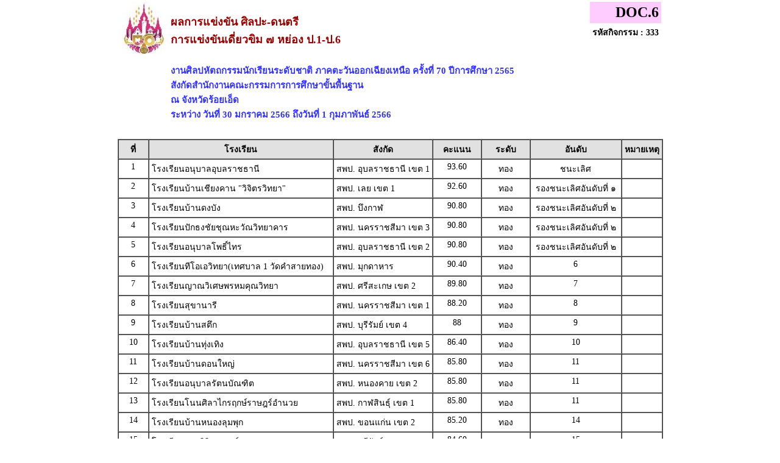

--- FILE ---
content_type: text/html
request_url: https://esan70.sillapa.net/sp-esan/result/local/sp-esan_comp-333.htm
body_size: 5837
content:
<!DOCTYPE html PUBLIC "-//W3C//DTD XHTML 1.0 Transitional//EN" "http://www.w3.org/TR/xhtml1/DTD/xhtml1-transitional.dtd">
<html xmlns="http://www.w3.org/1999/xhtml">
<head>
<meta http-equiv="Content-Type" content="text/html; charset=utf-8" />
<title>งานศิลปหัตถกรรมนักเรียนระดับชาติ ภาคตะวันออกเฉียงเหนือ ครั้งที่ 70 ปีการศึกษา 2565</title>
<style type="text/css">
<!--
/* ======= for king9 ======= 
img {
-webkit-filter: grayscale(100%);
filter: grayscale(100%);
}
html {
-webkit-filter: grayscale(100%);
}
*/

.black-ribbon {
  position: fixed;
  z-index: 9999;
  width: 70px;
}
@media only all and (min-width: 768px) {
  .black-ribbon {
    width: auto;
  }
}

.stick-left { left: 0; }
.stick-right { right: 0; }
.stick-top { top: 0; }
.stick-bottom { bottom: 0; }

/* ======= for king9 ======= */

BODY {
	FONT-SIZE: 11px; MARGIN: 0px; COLOR: #58595b; FONT-FAMILY: Tahoma, Arial, Helvetica, sans-serif
}
TD {
	FONT-SIZE: 11px; MARGIN: 0px; COLOR: #666666; FONT-FAMILY: Tahoma, Arial, Helvetica, sans-serif
}


FORM {
	PADDING-RIGHT: 0px; PADDING-LEFT: 0px; PADDING-BOTTOM: 0px; MARGIN: 0px; PADDING-TOP: 0px
}
UL {
	MARGIN-TOP: 5px; PADDING-TOP: 0px;
	list-style-image:url(images/dia_bluve.gif);
}
IMG {
	BORDER-RIGHT: 0px; BORDER-TOP: 0px; BORDER-LEFT: 0px; BORDER-BOTTOM: 0px
}
INPUT {
	FONT-SIZE: 11px; COLOR: #58595b; FONT-FAMILY: Tahoma, Arial, Helvetica, sans-serif
}
SELECT {
	FONT-SIZE: 11px; COLOR: #58595b; FONT-FAMILY: Tahoma, Arial, Helvetica, sans-serif
}
TEXTAREA {
	FONT-SIZE: 11px; COLOR: #58595b; FONT-FAMILY: Tahoma, Arial, Helvetica, sans-serif
}
.dotline {
	BACKGROUND: url(images/dotline.gif) #ffffff repeat-x left top
}
.dotlinev {
	BACKGROUND: url(images/dotlinev.gif) #ffffff  repeat-y
}
.headtb{
	background-color:#990000;
	font:bold;
	COLOR: #FFFFFF;

}
.topicicon {
	margin: 3px;

}
.tablecomment {
	border: 1px solid #C7C7C7;
}
.foottext {color: #FFFFFF}


.calendarHeader { 
    font-weight: bolder; 
    color: #FFFFFF; 
    background-color: #CC0000; 
}

.calendarToday { 
    background-color: #FFE1CE;
	font-weight: bold;
}

.calendar { 
    width:250;
    background-color: #F3F3F3;
}



.highslide-html {
    background-color: white;
}
.highslide-html-content {
	position: absolute;
    display: none;
}
.highslide-loading {
    display: block;
	color: black;
	font-size: 8pt;
	font-family: sans-serif;
	font-weight: bold;
    text-decoration: none;
	padding: 2px;
	border: 1px solid black;
    background-color: white;
    
    padding-left: 22px;
    background-image: url(highslide/graphics/loader.white.gif);
    background-repeat: no-repeat;
    background-position: 3px 1px;
}
.control {
	float: right;
    display: block;
    /*position: relative;*/
	margin: 0 5px;
	font-size: 9pt;
    font-weight: bold;
	text-decoration: none;
	text-transform: uppercase;
	color: #999;
}
.control:hover {
	color: black !important;
}
.highslide-move {
    cursor: move;
}
.highslide-display-block {
    display: block;
}
.highslide-display-none {
    display: none;
}



#dhtmltooltip{
	position: absolute;
	width: 150px;
	border: 1px solid black;
	padding: 2px;
	background-color: #FFFFFF;
	visibility: hidden;
	z-index: 100;
	filter: Alpha(Opacity=80);
	font-weight: bold;
	color: #000000;
	font-family: MS Sans Serif;
	font-size: 10px;
:DXImageTransform.Microsoft.Shadow(color=gray,direction=135);
}
.transp {
	filter: Alpha(Opacity=100);
}


#DHTMLgoodies_formTooltipDiv{
	color:#FFF;
	font-family:tahoma;
	font-weight:bold;
	font-size:11px;
	line-height:120%;
}
.DHTMLgoodies_formTooltip_closeMessage{
	color:#FFFFFF;
	font-weight:normal;
	font-size:10px;
}


/* the div that holds the date picker calendar */
.dpDiv {
	}


/* the table (within the div) that holds the date picker calendar */
.dpTable {
	font-family: Tahoma, Arial, Helvetica, sans-serif;
	font-size: 12px;
	text-align: center;
	color: #505050;
	background-color: #ece9d8;
	border: 1px solid #AAAAAA;
	}


/* a table row that holds date numbers (either blank or 1-31) */
.dpTR {
	}


/* the top table row that holds the month, year, and forward/backward buttons */
.dpTitleTR {
	}


/* the second table row, that holds the names of days of the week (Mo, Tu, We, etc.) */
.dpDayTR {
	}


/* the bottom table row, that has the "This Month" and "Close" buttons */
.dpTodayButtonTR {
	}


/* a table cell that holds a date number (either blank or 1-31) */
.dpTD {
	border: 1px solid #ece9d8;
	}


/* a table cell that holds a highlighted day (usually either today's date or the current date field value) */
.dpDayHighlightTD {
	background-color: #CCCCCC;
	border: 1px solid #AAAAAA;
	}


/* the date number table cell that the mouse pointer is currently over (you can use contrasting colors to make it apparent which cell is being hovered over) */
.dpTDHover {
	background-color: #aca998;
	border: 1px solid #888888;
	cursor: pointer;
	color: red;
	}


/* the table cell that holds the name of the month and the year */
.dpTitleTD {
	}


/* a table cell that holds one of the forward/backward buttons */
.dpButtonTD {
	}


/* the table cell that holds the "This Month" or "Close" button at the bottom */
.dpTodayButtonTD {
	}


/* a table cell that holds the names of days of the week (Mo, Tu, We, etc.) */
.dpDayTD {
	background-color: #CCCCCC;
	border: 1px solid #AAAAAA;
	color: white;
	}


/* additional style information for the text that indicates the month and year */
.dpTitleText {
	font-size: 12px;
	color: gray;
	font-weight: bold;
	}


/* additional style information for the cell that holds a highlighted day (usually either today's date or the current date field value) */ 
.dpDayHighlight {
	color: 4060ff;
	font-weight: bold;
	}


/* the forward/backward buttons at the top */
.dpButton {
	font-family: Verdana, Tahoma, Arial, Helvetica, sans-serif;
	font-size: 10px;
	color: gray;
	background: #d8e8ff;
	font-weight: bold;
	padding: 0px;
	}


/* the "This Month" and "Close" buttons at the bottom */
.dpTodayButton {
	font-family: Verdana, Tahoma, Arial, Helvetica, sans-serif;
	font-size: 10px;
	color: gray;
	background: #d8e8ff;
	font-weight: bold;
	}



A:link { 
COLOR: #0000CC; TEXT-DECORATION: underline
}
A:visited { 
COLOR: #333333; TEXT-DECORATION: underline
}
A:active { COLOR: #0000CC; TEXT-DECORATION: underline
}
A:hover { 
COLOR: #FF0099; TEXT-DECORATION: none
}
TD { 
FONT-SIZE: 10pt; COLOR: #666666; FONT-FAMILY: "Tahoma", "MS Sans Serif","Verdana"}
TEXTAREA { 
FONT-SIZE: 10pt; 
FONT-FAMILY: "MS Sans Serif", "Microsoft Sans Serif"}
.title { 
FONT-SIZE: 10px; FONT-FAMILY: Verdana, Arial, Helvetica, sans-serif}
.box { 
BORDER-RIGHT: 1px solid; 
BORDER-TOP: 1px solid; 
FONT-SIZE: 10pt; 
BORDER-LEFT: 1px solid; 
BORDER-BOTTOM: 1px solid; 
FONT-FAMILY: "MS Sans Serif", "Microsoft Sans Serif"}
.require {color: #FF0000; font-style:italic;}
.verticaltext{
font: bold 13px Arial;
position: absolute;
right: 3px;
top: 20px;
width: 15px;
writing-mode: tb-rl;
}
.input_box {
	text-align:center;
	color:#0000CC;	
}
.input_box_red {
	text-align:center;
	color:#FF0000;
}
body,td,th {
	color: #000000;
}
h1 {
	font-size: 30px;
	font-weight: normal;
	padding: 0 0 5px 0;
	color:#990000;
}
h2 {
	font-size: 25px;
	font-weight: normal;
	padding: 0 0 5px 0;
	color:#990000;
}
h3 {
	font-size: 18px;
	font-weight: normal;
	padding: 0 0 5px 0;
	color:#990000;
	font-weight: bold;
}
h4{
	font-size: 15px;
	font-weight: normal;
	padding: 0 0 5px 0;
	color:#3333FF;
	font-weight: bold;
}
.error_txt{
	font-size: 10px;
	font-weight: normal;
	padding: 0 0 5px 0;
	color:red;
	font-weight: bold;
}
.warning{
	/*font-size: 10px;*/
	font-weight: normal;
	font-style:italic;
	padding: 0 0 5px 0;
	color:red;
}
/* For IE8 and earlier */
/*
img
{
opacity:1.0;
filter:alpha(opacity=50); 
}
img:hover
{
opacity:0.5;
filter:alpha(opacity=100); 
}
*/body,td,th {
	font-family: MS Sans Serif;
	font-size: 14px;
}
body,td,th {
	font-family: Microsoft Sans Serif;
	font-size: 14px;
}
-->
</style></head>
<body>
<table border="0" cellspacing="0" cellpadding="0" align="center">
<tr>
<td>
<table width="100%">
<tr>
<td align="center" valign="top" width="80px"><img src=../../configweb/logo_a4_sp-esan.jpg /></td>
<td valign="top" align="left">
<h3>ผลการแข่งขัน ศิลปะ-ดนตรี<br>การแข่งขันเดี่ยวขิม ๗ หย่อง ป.1-ป.6</h3>
<h4>งานศิลปหัตถกรรมนักเรียนระดับชาติ ภาคตะวันออกเฉียงเหนือ ครั้งที่ 70 ปีการศึกษา 2565<br> สังกัดสำนักงานคณะกรรมการการศึกษาขั้นพื้นฐาน<br>ณ จังหวัดร้อยเอ็ด<br>ระหว่าง วันที่ 30 มกราคม 2566 ถึงวันที่ 1 กุมภาพันธ์ 2566</h4>
</td>

<td valign="top" align="right">
<table border="0" cellspacing="0" cellpadding="4" align="right">
<tr>
<td bgcolor="#FFCCFF" align="right"><font size="+2"><b>DOC.6</b></font></td>
</tr>
<tr>
<td align="right" valign="top"><strong> รหัสกิจกรรม : 333</strong></td>
</tr>
</table>
</td>
</tr>
</table>
</td>
</tr>
<tr>
<td>
<table width="100%" border="1" align="center" cellpadding="4" cellspacing="0">
<tr>
<td width="40" align="center" valign="top" bgcolor="#E1E1E1"><strong>ที่</strong></td>
<td align="center" valign="top" bgcolor="#E1E1E1"><strong>โรงเรียน</strong></td>
<td align="center" valign="top" bgcolor="#E1E1E1"><strong>สังกัด</strong></td>
<td width="70" align="center" valign="top" bgcolor="#E1E1E1"><strong>คะแนน</strong></td>
<td width="70" align="center" valign="top" bgcolor="#E1E1E1"><strong>ระดับ</strong></td>
<td width="140" align="center" valign="top" bgcolor="#E1E1E1"><strong>อันดับ</strong></td>

<td width="50" align="center" valign="top" bgcolor="#E1E1E1"><strong>หมายเหตุ</strong></td>
</tr>
<tr>
<td align="center" valign="top">1</td>
<td align="left" valign="top">โรงเรียนอนุบาลอุบลราชธานี</td>
<td align="left" valign="top">
สพป. อุบลราชธานี เขต 1
</td>
<td align="center" valign="top">
93.60
</td>
<td align="center" valign="top">ทอง</td>
<td align="center" valign="top">ชนะเลิศ</td>

<td align="center" valign="top">&nbsp;</td>
</tr>
<tr>
<td align="center" valign="top">2</td>
<td align="left" valign="top">โรงเรียนบ้านเชียงคาน "วิจิตรวิทยา"</td>
<td align="left" valign="top">
สพป. เลย เขต 1
</td>
<td align="center" valign="top">
92.60
</td>
<td align="center" valign="top">ทอง</td>
<td align="center" valign="top">รองชนะเลิศอันดับที่ ๑</td>

<td align="center" valign="top">&nbsp;</td>
</tr>
<tr>
<td align="center" valign="top">3</td>
<td align="left" valign="top">โรงเรียนบ้านดงบัง</td>
<td align="left" valign="top">
สพป. บึงกาฬ
</td>
<td align="center" valign="top">
90.80
</td>
<td align="center" valign="top">ทอง</td>
<td align="center" valign="top">รองชนะเลิศอันดับที่ ๒</td>
 
<td align="center" valign="top">&nbsp;</td>
</tr>
<tr>
<td align="center" valign="top">4</td>
<td align="left" valign="top">โรงเรียนปักธงชัยชุณหะวัณวิทยาคาร</td>
<td align="left" valign="top">
สพป. นครราชสีมา เขต 3
</td>
<td align="center" valign="top">
90.80
</td>
<td align="center" valign="top">ทอง</td>
<td align="center" valign="top">รองชนะเลิศอันดับที่ ๒</td>

<td align="center" valign="top">&nbsp;</td>
</tr>
<tr>
<td align="center" valign="top">5</td>
<td align="left" valign="top">โรงเรียนอนุบาลโพธิ์ไทร</td>
<td align="left" valign="top">
สพป. อุบลราชธานี เขต 2
</td>
<td align="center" valign="top">
90.80
</td>
<td align="center" valign="top">ทอง</td>
<td align="center" valign="top">รองชนะเลิศอันดับที่ ๒</td>

<td align="center" valign="top">&nbsp;</td>
</tr>
<tr>
<td align="center" valign="top">6</td>
<td align="left" valign="top">โรงเรียนทีโอเอวิทยา(เทศบาล 1 วัดคำสายทอง)</td>
<td align="left" valign="top">
สพป. มุกดาหาร
</td>
<td align="center" valign="top">
90.40
</td>
<td align="center" valign="top">ทอง</td>
<td align="center" valign="top">6</td>

<td align="center" valign="top">&nbsp;</td>
</tr>
<tr>
<td align="center" valign="top">7</td>
<td align="left" valign="top">โรงเรียนญาณวิเศษพรหมคุณวิทยา</td>
<td align="left" valign="top">
สพป. ศรีสะเกษ เขต 2
</td>
<td align="center" valign="top">
89.80
</td>
<td align="center" valign="top">ทอง</td>
<td align="center" valign="top">7</td>

<td align="center" valign="top">&nbsp;</td>
</tr>
<tr>
<td align="center" valign="top">8</td>
<td align="left" valign="top">โรงเรียนสุขานารี</td>
<td align="left" valign="top">
สพป. นครราชสีมา เขต 1
</td>
<td align="center" valign="top">
88.20
</td>
<td align="center" valign="top">ทอง</td>
<td align="center" valign="top">8</td>

<td align="center" valign="top">&nbsp;</td>
</tr>
<tr>
<td align="center" valign="top">9</td>
<td align="left" valign="top">โรงเรียนบ้านสตึก</td>
<td align="left" valign="top">
สพป. บุรีรัมย์ เขต 4
</td>
<td align="center" valign="top">
88
</td>
<td align="center" valign="top">ทอง</td>
<td align="center" valign="top">9</td>

<td align="center" valign="top">&nbsp;</td>
</tr>
<tr>
<td align="center" valign="top">10</td>
<td align="left" valign="top">โรงเรียนบ้านทุ่งเทิง</td>
<td align="left" valign="top">
สพป. อุบลราชธานี เขต 5
</td>
<td align="center" valign="top">
86.40
</td>
<td align="center" valign="top">ทอง</td>
<td align="center" valign="top">10</td>

<td align="center" valign="top">&nbsp;</td>
</tr>
<tr>
<td align="center" valign="top">11</td>
<td align="left" valign="top">โรงเรียนบ้านดอนใหญ่</td>
<td align="left" valign="top">
สพป. นครราชสีมา เขต 6
</td>
<td align="center" valign="top">
85.80
</td>
<td align="center" valign="top">ทอง</td>
<td align="center" valign="top">11</td>

<td align="center" valign="top">&nbsp;</td>
</tr>
<tr>
<td align="center" valign="top">12</td>
<td align="left" valign="top">โรงเรียนอนุบาลรัตนบัณฑิต</td>
<td align="left" valign="top">
สพป. หนองคาย เขต 2
</td>
<td align="center" valign="top">
85.80
</td>
<td align="center" valign="top">ทอง</td>
<td align="center" valign="top">11</td>

<td align="center" valign="top">&nbsp;</td>
</tr>
<tr>
<td align="center" valign="top">13</td>
<td align="left" valign="top">โรงเรียนโนนศิลาไกรฤกษ์ราษฎร์อำนวย</td>
<td align="left" valign="top">
สพป. กาฬสินธุ์ เขต 1
</td>
<td align="center" valign="top">
85.80
</td>
<td align="center" valign="top">ทอง</td>
<td align="center" valign="top">11</td>

<td align="center" valign="top">&nbsp;</td>
</tr>
<tr>
<td align="center" valign="top">14</td>
<td align="left" valign="top">โรงเรียนบ้านหนองลุมพุก</td>
<td align="left" valign="top">
สพป. ขอนแก่น เขต 2
</td>
<td align="center" valign="top">
85.20
</td>
<td align="center" valign="top">ทอง</td>
<td align="center" valign="top">14</td>

<td align="center" valign="top">&nbsp;</td>
</tr>
<tr>
<td align="center" valign="top">15</td>
<td align="left" valign="top">โรงเรียนเสนศิริอนุสรณ์ </td>
<td align="left" valign="top">
สพป. บุรีรัมย์ เขต 1
</td>
<td align="center" valign="top">
84.60
</td>
<td align="center" valign="top">ทอง</td>
<td align="center" valign="top">15</td>

<td align="center" valign="top">&nbsp;</td>
</tr>
<tr>
<td align="center" valign="top">16</td>
<td align="left" valign="top">โรงเรียนมหาไถ่ศึกษาเมืองพล</td>
<td align="left" valign="top">
สพป. ขอนแก่น เขต 3
</td>
<td align="center" valign="top">
84.40
</td>
<td align="center" valign="top">ทอง</td>
<td align="center" valign="top">16</td>

<td align="center" valign="top">&nbsp;</td>
</tr>
<tr>
<td align="center" valign="top">17</td>
<td align="left" valign="top">โรงเรียนชุมชนบ้านเชียงแก้ว</td>
<td align="left" valign="top">
สพป. อุบลราชธานี เขต 3
</td>
<td align="center" valign="top">
84.20
</td>
<td align="center" valign="top">ทอง</td>
<td align="center" valign="top">17</td>

<td align="center" valign="top">&nbsp;</td>
</tr>
<tr>
<td align="center" valign="top">18</td>
<td align="left" valign="top">โรงเรียนศรีแก้งคร้อ</td>
<td align="left" valign="top">
สพป. ชัยภูมิ เขต 2
</td>
<td align="center" valign="top">
84
</td>
<td align="center" valign="top">ทอง</td>
<td align="center" valign="top">18</td>

<td align="center" valign="top">&nbsp;</td>
</tr>
<tr>
<td align="center" valign="top">19</td>
<td align="left" valign="top">โรงเรียนบ้านหัวป้าง</td>
<td align="left" valign="top">
สพป. นครราชสีมา เขต 4
</td>
<td align="center" valign="top">
83.80
</td>
<td align="center" valign="top">ทอง</td>
<td align="center" valign="top">19</td>

<td align="center" valign="top">&nbsp;</td>
</tr>
<tr>
<td align="center" valign="top">20</td>
<td align="left" valign="top">โรงเรียนบ้านห้วยโจดเก่าโกใต้</td>
<td align="left" valign="top">
สพป. หนองบัวลำภู เขต 1
</td>
<td align="center" valign="top">
83.80
</td>
<td align="center" valign="top">ทอง</td>
<td align="center" valign="top">19</td>

<td align="center" valign="top">&nbsp;</td>
</tr>
<tr>
<td align="center" valign="top">21</td>
<td align="left" valign="top">โรงเรียนบ้านบักดอง</td>
<td align="left" valign="top">
สพป. ศรีสะเกษ เขต 4
</td>
<td align="center" valign="top">
83.60
</td>
<td align="center" valign="top">ทอง</td>
<td align="center" valign="top">21</td>

<td align="center" valign="top">&nbsp;</td>
</tr>
<tr>
<td align="center" valign="top">22</td>
<td align="left" valign="top">โรงเรียนบ้านดอนยานาง</td>
<td align="left" valign="top">
สพป. สกลนคร เขต 3
</td>
<td align="center" valign="top">
83.40
</td>
<td align="center" valign="top">ทอง</td>
<td align="center" valign="top">22</td>

<td align="center" valign="top">&nbsp;</td>
</tr>
<tr>
<td align="center" valign="top">23</td>
<td align="left" valign="top">โรงเรียนอนุบาลศรีสะเกษ</td>
<td align="left" valign="top">
สพป. ศรีสะเกษ เขต 1
</td>
<td align="center" valign="top">
83.20
</td>
<td align="center" valign="top">ทอง</td>
<td align="center" valign="top">23</td>

<td align="center" valign="top">&nbsp;</td>
</tr>
<tr>
<td align="center" valign="top">24</td>
<td align="left" valign="top">โรงเรียนบ้านสวาย</td>
<td align="left" valign="top">
สพป. สุรินทร์ เขต 1
</td>
<td align="center" valign="top">
82.80
</td>
<td align="center" valign="top">ทอง</td>
<td align="center" valign="top">24</td>

<td align="center" valign="top">&nbsp;</td>
</tr>
<tr>
<td align="center" valign="top">25</td>
<td align="left" valign="top">โรงเรียนบ้านแมดนาท่ม</td>
<td align="left" valign="top">
สพป. สกลนคร เขต 1
</td>
<td align="center" valign="top">
82.80
</td>
<td align="center" valign="top">ทอง</td>
<td align="center" valign="top">24</td>

<td align="center" valign="top">&nbsp;</td>
</tr>
<tr>
<td align="center" valign="top">26</td>
<td align="left" valign="top">โรงเรียนชุมชนบ้านอุ่มเม่าสิงห์ไคล</td>
<td align="left" valign="top">
สพป. ร้อยเอ็ด เขต 2
</td>
<td align="center" valign="top">
 82.50
</td>
<td align="center" valign="top">ทอง</td>
<td align="center" valign="top">26</td>

<td align="center" valign="top">&nbsp;</td>
</tr>
<tr>
<td align="center" valign="top">27</td>
<td align="left" valign="top">โรงเรียนชุมชนดอนยูงวิทยายน</td>
<td align="left" valign="top">
สพป. กาฬสินธุ์ เขต 2
</td>
<td align="center" valign="top">
82.20
</td>
<td align="center" valign="top">ทอง</td>
<td align="center" valign="top">27</td>

<td align="center" valign="top">&nbsp;</td>
</tr>
<tr>
<td align="center" valign="top">28</td>
<td align="left" valign="top">โรงเรียนบ้านน้ำพ่น</td>
<td align="left" valign="top">
สพป. อุดรธานี เขต 1
</td>
<td align="center" valign="top">
82.20
</td>
<td align="center" valign="top">ทอง</td>
<td align="center" valign="top">27</td>

<td align="center" valign="top">&nbsp;</td>
</tr>
<tr>
<td align="center" valign="top">29</td>
<td align="left" valign="top">โรงเรียนบ้านพลวง(พรหมบำรุงราษฎร์)</td>
<td align="left" valign="top">
สพป. สุรินทร์ เขต 3
</td>
<td align="center" valign="top">
82.20
</td>
<td align="center" valign="top">ทอง</td>
<td align="center" valign="top">27</td>

<td align="center" valign="top">&nbsp;</td>
</tr>
<tr>
<td align="center" valign="top">30</td>
<td align="left" valign="top">โรงเรียนชุมชนบ้านพิมาน</td>
<td align="left" valign="top">
สพป. นครพนม เขต 1
</td>
<td align="center" valign="top">
82
</td>
<td align="center" valign="top">ทอง</td>
<td align="center" valign="top">30</td>

<td align="center" valign="top">&nbsp;</td>
</tr>
<tr>
<td align="center" valign="top">31</td>
<td align="left" valign="top">โรงเรียนบ้านเค็ง</td>
<td align="left" valign="top">
สพป. ศรีสะเกษ เขต 3
</td>
<td align="center" valign="top">
82
</td>
<td align="center" valign="top">ทอง</td>
<td align="center" valign="top">30</td>

<td align="center" valign="top">&nbsp;</td>
</tr>
<tr>
<td align="center" valign="top">32</td>
<td align="left" valign="top">โรงเรียนศกร.ตชด.บ้านนากระเสริม</td>
<td align="left" valign="top">
สพป. นครพนม เขต 2
</td>
<td align="center" valign="top">
82
</td>
<td align="center" valign="top">ทอง</td>
<td align="center" valign="top">30</td>

<td align="center" valign="top">&nbsp;</td>
</tr>
<tr>
<td align="center" valign="top">33</td>
<td align="left" valign="top">โรงเรียนบ้านคำเม็ก(พัฒนะบำรุง)</td>
<td align="left" valign="top">
สพป. สกลนคร เขต 2
</td>
<td align="center" valign="top">
81.60
</td>
<td align="center" valign="top">ทอง</td>
<td align="center" valign="top">33</td>

<td align="center" valign="top">&nbsp;</td>
</tr>
<tr>
<td align="center" valign="top">34</td>
<td align="left" valign="top">โรงเรียนบ้านนาจาน</td>
<td align="left" valign="top">
สพป. อุบลราชธานี เขต 4
</td>
<td align="center" valign="top">
81
</td>
<td align="center" valign="top">ทอง</td>
<td align="center" valign="top">34</td>

<td align="center" valign="top">&nbsp;</td>
</tr>
<tr>
<td align="center" valign="top">35</td>
<td align="left" valign="top">โรงเรียนอนุบาลชุมพลบุรี</td>
<td align="left" valign="top">
สพป. สุรินทร์ เขต 2
</td>
<td align="center" valign="top">
81
</td>
<td align="center" valign="top">ทอง</td>
<td align="center" valign="top">34</td>

<td align="center" valign="top">&nbsp;</td>
</tr>
<tr>
<td align="center" valign="top">36</td>
<td align="left" valign="top">โรงเรียนบ้านโนนรัง</td>
<td align="left" valign="top">
สพป. มหาสารคาม เขต 2
</td>
<td align="center" valign="top">
80
</td>
<td align="center" valign="top">ทอง</td>
<td align="center" valign="top">36</td>

<td align="center" valign="top">&nbsp;</td>
</tr>
<tr>
<td align="center" valign="top">37</td>
<td align="left" valign="top">โรงเรียนบ้านนาดีโคกกลาง</td>
<td align="left" valign="top">
สพป. อุดรธานี เขต 2
</td>
<td align="center" valign="top">
78.20
</td>
<td align="center" valign="top">เงิน</td>
<td align="center" valign="top">37</td>

<td align="center" valign="top">&nbsp;</td>
</tr>
<tr>
<td align="center" valign="top">38</td>
<td align="left" valign="top">โรงเรียนบ้านหนองเดิ่น</td>
<td align="left" valign="top">
สพป. หนองคาย เขต 1
</td>
<td align="center" valign="top">
76
</td>
<td align="center" valign="top">เงิน</td>
<td align="center" valign="top">38</td>

<td align="center" valign="top">&nbsp;</td>
</tr>
<tr>
<td align="center" valign="top">39</td>
<td align="left" valign="top">โรงเรียนบ้านเหล่าขาม (มูลสารศึกษาสงเคราะห์)</td>
<td align="left" valign="top">
สพป. ร้อยเอ็ด เขต 1
</td>
<td align="center" valign="top">
75.80
</td>
<td align="center" valign="top">เงิน</td>
<td align="center" valign="top">39</td>

<td align="center" valign="top">&nbsp;</td>
</tr>
<tr>
<td align="center" valign="top">40</td>
<td align="left" valign="top">โรงเรียนอนุบาลนางรอง(สังขกฤษณ์อนุสรณ์)</td>
<td align="left" valign="top">
สพป. บุรีรัมย์ เขต 3
</td>
<td align="center" valign="top">
75.80
</td>
<td align="center" valign="top">เงิน</td>
<td align="center" valign="top">39</td>

<td align="center" valign="top">&nbsp;</td>
</tr>
<tr>
<td align="center" valign="top">41</td>
<td align="left" valign="top">โรงเรียนชุมแพชนูปถัมภ์</td>
<td align="left" valign="top">
สพป. ขอนแก่น เขต 5
</td>
<td align="center" valign="top">
75.40
</td>
<td align="center" valign="top">เงิน</td>
<td align="center" valign="top">41</td>

<td align="center" valign="top">&nbsp;</td>
</tr>
<tr>
<td align="center" valign="top">42</td>
<td align="left" valign="top">โรงเรียนสาธิตเทศบาลเมืองอำนาจเจริญ</td>
<td align="left" valign="top">
สพป. อำนาจเจริญ
</td>
<td align="center" valign="top">
75.20
</td>
<td align="center" valign="top">เงิน</td>
<td align="center" valign="top">42</td>

<td align="center" valign="top">&nbsp;</td>
</tr>
<tr>
<td align="center" valign="top">43</td>
<td align="left" valign="top">โรงเรียนบ้านภูพระโนนผักหวาน</td>
<td align="left" valign="top">
สพป. หนองบัวลำภู เขต 2
</td>
<td align="center" valign="top">
74.40
</td>
<td align="center" valign="top">เงิน</td>
<td align="center" valign="top">43</td>

<td align="center" valign="top">&nbsp;</td>
</tr>
<tr>
<td align="center" valign="top">44</td>
<td align="left" valign="top">โรงเรียนพิมายสามัคคี 1</td>
<td align="left" valign="top">
สพป. นครราชสีมา เขต 7
</td>
<td align="center" valign="top">
72.60
</td>
<td align="center" valign="top">เงิน</td>
<td align="center" valign="top">44</td>

<td align="center" valign="top">&nbsp;</td>
</tr>
<tr>
<td align="center" valign="top">45</td>
<td align="left" valign="top">โรงเรียนจักราชราษฎร์สามัคคี</td>
<td align="left" valign="top">
สพป. นครราชสีมา เขต 2
</td>
<td align="center" valign="top">
71.20
</td>
<td align="center" valign="top">เงิน</td>
<td align="center" valign="top">45</td>

<td align="center" valign="top">&nbsp;</td>
</tr>
<tr>
<td align="center" valign="top">46</td>
<td align="left" valign="top">โรงเรียนบ้านโคกลิ่น</td>
<td align="left" valign="top">
สพป. มหาสารคาม เขต 1
</td>
<td align="center" valign="top">
68
</td>
<td align="center" valign="top">ทองแดง</td>
<td align="center" valign="top">46</td>

<td align="center" valign="top">&nbsp;</td>
</tr>
<tr>
<td align="center" valign="top">47</td>
<td align="left" valign="top">โรงเรียนอนุบาลเมืองเสลภูมิ</td>
<td align="left" valign="top">
สพป. ร้อยเอ็ด เขต 3
</td>
<td align="center" valign="top">
68
</td>
<td align="center" valign="top">ทองแดง</td>
<td align="center" valign="top">46</td>

<td align="center" valign="top">&nbsp;</td>
</tr>
<tr>
<td align="center" valign="top">48</td>
<td align="left" valign="top">โรงเรียนสามเพื่อนพัฒนา</td>
<td align="left" valign="top">
สพป. กาฬสินธุ์ เขต 3
</td>
<td align="center" valign="top">
67
</td>
<td align="center" valign="top">ทองแดง</td>
<td align="center" valign="top">48</td>

<td align="center" valign="top">&nbsp;</td>
</tr>
<tr>
<td align="center" valign="top">49</td>
<td align="left" valign="top">โรงเรียนอนุบาลกัลยาประสิทธิ์</td>
<td align="left" valign="top">
สพป. บุรีรัมย์ เขต 2
</td>
<td align="center" valign="top">
67
</td>
<td align="center" valign="top">ทองแดง</td>
<td align="center" valign="top">48</td>

<td align="center" valign="top">&nbsp;</td>
</tr>
<tr>
<td align="center" valign="top">50</td>
<td align="left" valign="top">โรงเรียนอนุบาลบ้านผือพิทยาภูมิ</td>
<td align="left" valign="top">
สพป. อุดรธานี เขต 4
</td>
<td align="center" valign="top">
66
</td>
<td align="center" valign="top">ทองแดง</td>
<td align="center" valign="top">50</td>

<td align="center" valign="top">&nbsp;</td>
</tr>
<tr>
<td align="center" valign="top">51</td>
<td align="left" valign="top">โรงเรียนบ้านกลอยสามัคคี</td>
<td align="left" valign="top">
สพป. ชัยภูมิ เขต 3
</td>
<td align="center" valign="top">
65.80
</td>
<td align="center" valign="top">ทองแดง</td>
<td align="center" valign="top">51</td>

<td align="center" valign="top">&nbsp;</td>
</tr>
<tr>
<td align="center" valign="top">52</td>
<td align="left" valign="top">โรงเรียนวัดถนนหักน้อยดอนกลอย</td>
<td align="left" valign="top">
สพป. นครราชสีมา เขต 5
</td>
<td align="center" valign="top">
65.80
</td>
<td align="center" valign="top">ทองแดง</td>
<td align="center" valign="top">51</td>

<td align="center" valign="top">&nbsp;</td>
</tr>
<tr>
<td align="center" valign="top">53</td>
<td align="left" valign="top">โรงเรียนบ้านคุ้ม</td>
<td align="left" valign="top">
สพป. ยโสธร เขต 1
</td>
<td align="center" valign="top">
63.80
</td>
<td align="center" valign="top">ทองแดง</td>
<td align="center" valign="top">53</td>

<td align="center" valign="top">&nbsp;</td>
</tr>
<tr>
<td align="center" valign="top">54</td>
<td align="left" valign="top">โรงเรียนบ้านพร้อมบุญ</td>
<td align="left" valign="top">
สพป. ขอนแก่น เขต 1
</td>
<td align="center" valign="top">
61.60
</td>
<td align="center" valign="top">ทองแดง</td>
<td align="center" valign="top">54</td>

<td align="center" valign="top">&nbsp;</td>
</tr>
<tr>
<td align="center" valign="top">55</td>
<td align="left" valign="top">โรงเรียนสาคริชวิทยา</td>
<td align="left" valign="top">
สพป. ชัยภูมิ เขต 1
</td>
<td align="center" valign="top">
-
</td>
<td align="center" valign="top">-</td>
<td align="center" valign="top"></td>

<td align="center" valign="top">&nbsp;</td>
</tr>
<tr>
<td align="center" valign="top">56</td>
<td align="left" valign="top">โรงเรียนอนุบาลศรีสุทโธ</td>
<td align="left" valign="top">
สพป. อุดรธานี เขต 3
</td>
<td align="center" valign="top">
-
</td>
<td align="center" valign="top">-</td>
<td align="center" valign="top"></td>

<td align="center" valign="top">&nbsp;</td>
</tr>
</table> 
<br />
<p>
<b>ช่วงคะแนน และระดับเหรียญ</b><br />
ร้อยละ 80 - 100 รางวัลเกียรติบัตรระดับเหรียญทอง<br />
ร้อยละ 70 – ต่ำกว่า ร้อยละ 80 &nbsp;&nbsp;รางวัลเกียรติบัตรระดับเหรียญเงิน<br />
ร้อยละ 60 – ต่ำกว่า ร้อยละ 70 &nbsp;&nbsp;รางวัลเกียรติบัตรระดับเหรียญทองแดง<br />
ต่ำกว่าร้อยละ 60 ได้รับเกียรติบัตรเข้าร่วมการแข่งขัน
</td>
</tr>
</table>
<script defer src="https://static.cloudflareinsights.com/beacon.min.js/vcd15cbe7772f49c399c6a5babf22c1241717689176015" integrity="sha512-ZpsOmlRQV6y907TI0dKBHq9Md29nnaEIPlkf84rnaERnq6zvWvPUqr2ft8M1aS28oN72PdrCzSjY4U6VaAw1EQ==" data-cf-beacon='{"version":"2024.11.0","token":"7e25e2dd77ff484a84962ca48bffd739","r":1,"server_timing":{"name":{"cfCacheStatus":true,"cfEdge":true,"cfExtPri":true,"cfL4":true,"cfOrigin":true,"cfSpeedBrain":true},"location_startswith":null}}' crossorigin="anonymous"></script>
</body>
</html>
